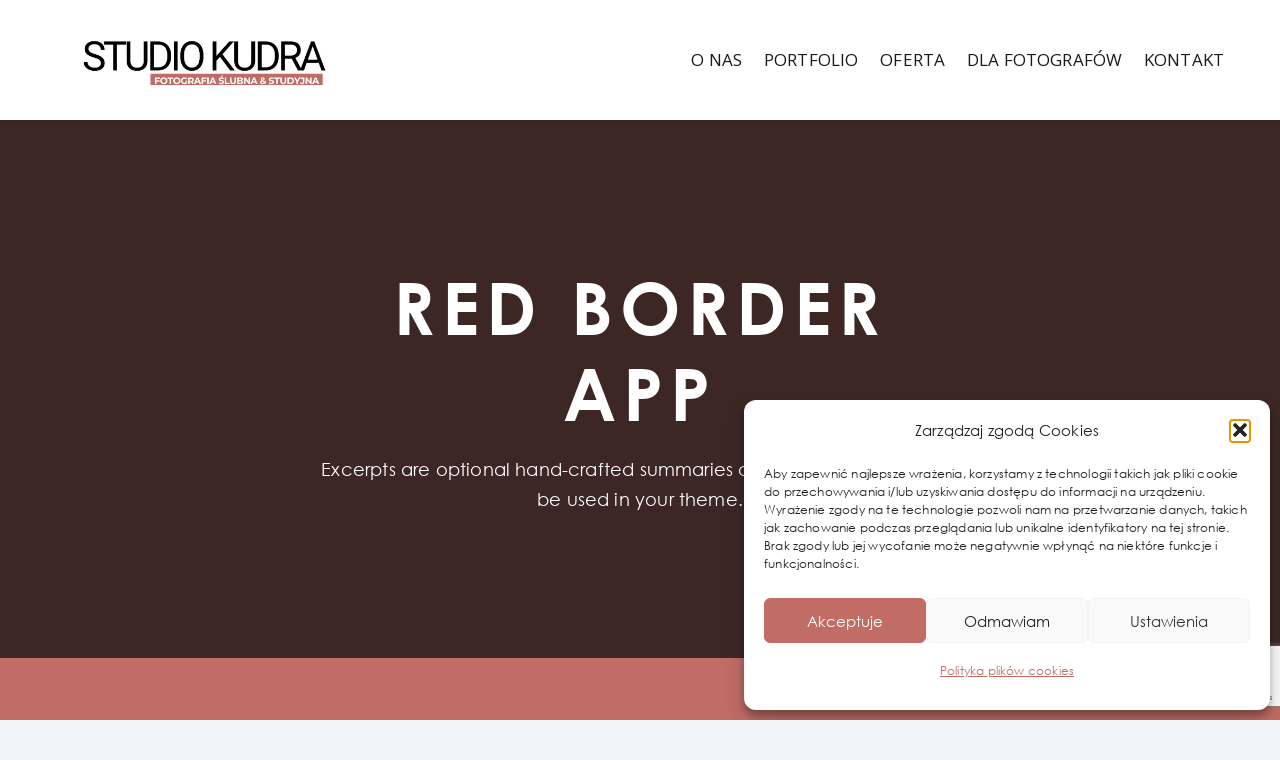

--- FILE ---
content_type: text/html; charset=utf-8
request_url: https://www.google.com/recaptcha/api2/anchor?ar=1&k=6LfGeUwqAAAAACOvOwlffmUUuC3WEmuiXdnfdDAE&co=aHR0cHM6Ly9zdHVkaW9rdWRyYS5wbDo0NDM.&hl=en&v=PoyoqOPhxBO7pBk68S4YbpHZ&size=invisible&anchor-ms=20000&execute-ms=30000&cb=8ujtt4pae3s6
body_size: 48739
content:
<!DOCTYPE HTML><html dir="ltr" lang="en"><head><meta http-equiv="Content-Type" content="text/html; charset=UTF-8">
<meta http-equiv="X-UA-Compatible" content="IE=edge">
<title>reCAPTCHA</title>
<style type="text/css">
/* cyrillic-ext */
@font-face {
  font-family: 'Roboto';
  font-style: normal;
  font-weight: 400;
  font-stretch: 100%;
  src: url(//fonts.gstatic.com/s/roboto/v48/KFO7CnqEu92Fr1ME7kSn66aGLdTylUAMa3GUBHMdazTgWw.woff2) format('woff2');
  unicode-range: U+0460-052F, U+1C80-1C8A, U+20B4, U+2DE0-2DFF, U+A640-A69F, U+FE2E-FE2F;
}
/* cyrillic */
@font-face {
  font-family: 'Roboto';
  font-style: normal;
  font-weight: 400;
  font-stretch: 100%;
  src: url(//fonts.gstatic.com/s/roboto/v48/KFO7CnqEu92Fr1ME7kSn66aGLdTylUAMa3iUBHMdazTgWw.woff2) format('woff2');
  unicode-range: U+0301, U+0400-045F, U+0490-0491, U+04B0-04B1, U+2116;
}
/* greek-ext */
@font-face {
  font-family: 'Roboto';
  font-style: normal;
  font-weight: 400;
  font-stretch: 100%;
  src: url(//fonts.gstatic.com/s/roboto/v48/KFO7CnqEu92Fr1ME7kSn66aGLdTylUAMa3CUBHMdazTgWw.woff2) format('woff2');
  unicode-range: U+1F00-1FFF;
}
/* greek */
@font-face {
  font-family: 'Roboto';
  font-style: normal;
  font-weight: 400;
  font-stretch: 100%;
  src: url(//fonts.gstatic.com/s/roboto/v48/KFO7CnqEu92Fr1ME7kSn66aGLdTylUAMa3-UBHMdazTgWw.woff2) format('woff2');
  unicode-range: U+0370-0377, U+037A-037F, U+0384-038A, U+038C, U+038E-03A1, U+03A3-03FF;
}
/* math */
@font-face {
  font-family: 'Roboto';
  font-style: normal;
  font-weight: 400;
  font-stretch: 100%;
  src: url(//fonts.gstatic.com/s/roboto/v48/KFO7CnqEu92Fr1ME7kSn66aGLdTylUAMawCUBHMdazTgWw.woff2) format('woff2');
  unicode-range: U+0302-0303, U+0305, U+0307-0308, U+0310, U+0312, U+0315, U+031A, U+0326-0327, U+032C, U+032F-0330, U+0332-0333, U+0338, U+033A, U+0346, U+034D, U+0391-03A1, U+03A3-03A9, U+03B1-03C9, U+03D1, U+03D5-03D6, U+03F0-03F1, U+03F4-03F5, U+2016-2017, U+2034-2038, U+203C, U+2040, U+2043, U+2047, U+2050, U+2057, U+205F, U+2070-2071, U+2074-208E, U+2090-209C, U+20D0-20DC, U+20E1, U+20E5-20EF, U+2100-2112, U+2114-2115, U+2117-2121, U+2123-214F, U+2190, U+2192, U+2194-21AE, U+21B0-21E5, U+21F1-21F2, U+21F4-2211, U+2213-2214, U+2216-22FF, U+2308-230B, U+2310, U+2319, U+231C-2321, U+2336-237A, U+237C, U+2395, U+239B-23B7, U+23D0, U+23DC-23E1, U+2474-2475, U+25AF, U+25B3, U+25B7, U+25BD, U+25C1, U+25CA, U+25CC, U+25FB, U+266D-266F, U+27C0-27FF, U+2900-2AFF, U+2B0E-2B11, U+2B30-2B4C, U+2BFE, U+3030, U+FF5B, U+FF5D, U+1D400-1D7FF, U+1EE00-1EEFF;
}
/* symbols */
@font-face {
  font-family: 'Roboto';
  font-style: normal;
  font-weight: 400;
  font-stretch: 100%;
  src: url(//fonts.gstatic.com/s/roboto/v48/KFO7CnqEu92Fr1ME7kSn66aGLdTylUAMaxKUBHMdazTgWw.woff2) format('woff2');
  unicode-range: U+0001-000C, U+000E-001F, U+007F-009F, U+20DD-20E0, U+20E2-20E4, U+2150-218F, U+2190, U+2192, U+2194-2199, U+21AF, U+21E6-21F0, U+21F3, U+2218-2219, U+2299, U+22C4-22C6, U+2300-243F, U+2440-244A, U+2460-24FF, U+25A0-27BF, U+2800-28FF, U+2921-2922, U+2981, U+29BF, U+29EB, U+2B00-2BFF, U+4DC0-4DFF, U+FFF9-FFFB, U+10140-1018E, U+10190-1019C, U+101A0, U+101D0-101FD, U+102E0-102FB, U+10E60-10E7E, U+1D2C0-1D2D3, U+1D2E0-1D37F, U+1F000-1F0FF, U+1F100-1F1AD, U+1F1E6-1F1FF, U+1F30D-1F30F, U+1F315, U+1F31C, U+1F31E, U+1F320-1F32C, U+1F336, U+1F378, U+1F37D, U+1F382, U+1F393-1F39F, U+1F3A7-1F3A8, U+1F3AC-1F3AF, U+1F3C2, U+1F3C4-1F3C6, U+1F3CA-1F3CE, U+1F3D4-1F3E0, U+1F3ED, U+1F3F1-1F3F3, U+1F3F5-1F3F7, U+1F408, U+1F415, U+1F41F, U+1F426, U+1F43F, U+1F441-1F442, U+1F444, U+1F446-1F449, U+1F44C-1F44E, U+1F453, U+1F46A, U+1F47D, U+1F4A3, U+1F4B0, U+1F4B3, U+1F4B9, U+1F4BB, U+1F4BF, U+1F4C8-1F4CB, U+1F4D6, U+1F4DA, U+1F4DF, U+1F4E3-1F4E6, U+1F4EA-1F4ED, U+1F4F7, U+1F4F9-1F4FB, U+1F4FD-1F4FE, U+1F503, U+1F507-1F50B, U+1F50D, U+1F512-1F513, U+1F53E-1F54A, U+1F54F-1F5FA, U+1F610, U+1F650-1F67F, U+1F687, U+1F68D, U+1F691, U+1F694, U+1F698, U+1F6AD, U+1F6B2, U+1F6B9-1F6BA, U+1F6BC, U+1F6C6-1F6CF, U+1F6D3-1F6D7, U+1F6E0-1F6EA, U+1F6F0-1F6F3, U+1F6F7-1F6FC, U+1F700-1F7FF, U+1F800-1F80B, U+1F810-1F847, U+1F850-1F859, U+1F860-1F887, U+1F890-1F8AD, U+1F8B0-1F8BB, U+1F8C0-1F8C1, U+1F900-1F90B, U+1F93B, U+1F946, U+1F984, U+1F996, U+1F9E9, U+1FA00-1FA6F, U+1FA70-1FA7C, U+1FA80-1FA89, U+1FA8F-1FAC6, U+1FACE-1FADC, U+1FADF-1FAE9, U+1FAF0-1FAF8, U+1FB00-1FBFF;
}
/* vietnamese */
@font-face {
  font-family: 'Roboto';
  font-style: normal;
  font-weight: 400;
  font-stretch: 100%;
  src: url(//fonts.gstatic.com/s/roboto/v48/KFO7CnqEu92Fr1ME7kSn66aGLdTylUAMa3OUBHMdazTgWw.woff2) format('woff2');
  unicode-range: U+0102-0103, U+0110-0111, U+0128-0129, U+0168-0169, U+01A0-01A1, U+01AF-01B0, U+0300-0301, U+0303-0304, U+0308-0309, U+0323, U+0329, U+1EA0-1EF9, U+20AB;
}
/* latin-ext */
@font-face {
  font-family: 'Roboto';
  font-style: normal;
  font-weight: 400;
  font-stretch: 100%;
  src: url(//fonts.gstatic.com/s/roboto/v48/KFO7CnqEu92Fr1ME7kSn66aGLdTylUAMa3KUBHMdazTgWw.woff2) format('woff2');
  unicode-range: U+0100-02BA, U+02BD-02C5, U+02C7-02CC, U+02CE-02D7, U+02DD-02FF, U+0304, U+0308, U+0329, U+1D00-1DBF, U+1E00-1E9F, U+1EF2-1EFF, U+2020, U+20A0-20AB, U+20AD-20C0, U+2113, U+2C60-2C7F, U+A720-A7FF;
}
/* latin */
@font-face {
  font-family: 'Roboto';
  font-style: normal;
  font-weight: 400;
  font-stretch: 100%;
  src: url(//fonts.gstatic.com/s/roboto/v48/KFO7CnqEu92Fr1ME7kSn66aGLdTylUAMa3yUBHMdazQ.woff2) format('woff2');
  unicode-range: U+0000-00FF, U+0131, U+0152-0153, U+02BB-02BC, U+02C6, U+02DA, U+02DC, U+0304, U+0308, U+0329, U+2000-206F, U+20AC, U+2122, U+2191, U+2193, U+2212, U+2215, U+FEFF, U+FFFD;
}
/* cyrillic-ext */
@font-face {
  font-family: 'Roboto';
  font-style: normal;
  font-weight: 500;
  font-stretch: 100%;
  src: url(//fonts.gstatic.com/s/roboto/v48/KFO7CnqEu92Fr1ME7kSn66aGLdTylUAMa3GUBHMdazTgWw.woff2) format('woff2');
  unicode-range: U+0460-052F, U+1C80-1C8A, U+20B4, U+2DE0-2DFF, U+A640-A69F, U+FE2E-FE2F;
}
/* cyrillic */
@font-face {
  font-family: 'Roboto';
  font-style: normal;
  font-weight: 500;
  font-stretch: 100%;
  src: url(//fonts.gstatic.com/s/roboto/v48/KFO7CnqEu92Fr1ME7kSn66aGLdTylUAMa3iUBHMdazTgWw.woff2) format('woff2');
  unicode-range: U+0301, U+0400-045F, U+0490-0491, U+04B0-04B1, U+2116;
}
/* greek-ext */
@font-face {
  font-family: 'Roboto';
  font-style: normal;
  font-weight: 500;
  font-stretch: 100%;
  src: url(//fonts.gstatic.com/s/roboto/v48/KFO7CnqEu92Fr1ME7kSn66aGLdTylUAMa3CUBHMdazTgWw.woff2) format('woff2');
  unicode-range: U+1F00-1FFF;
}
/* greek */
@font-face {
  font-family: 'Roboto';
  font-style: normal;
  font-weight: 500;
  font-stretch: 100%;
  src: url(//fonts.gstatic.com/s/roboto/v48/KFO7CnqEu92Fr1ME7kSn66aGLdTylUAMa3-UBHMdazTgWw.woff2) format('woff2');
  unicode-range: U+0370-0377, U+037A-037F, U+0384-038A, U+038C, U+038E-03A1, U+03A3-03FF;
}
/* math */
@font-face {
  font-family: 'Roboto';
  font-style: normal;
  font-weight: 500;
  font-stretch: 100%;
  src: url(//fonts.gstatic.com/s/roboto/v48/KFO7CnqEu92Fr1ME7kSn66aGLdTylUAMawCUBHMdazTgWw.woff2) format('woff2');
  unicode-range: U+0302-0303, U+0305, U+0307-0308, U+0310, U+0312, U+0315, U+031A, U+0326-0327, U+032C, U+032F-0330, U+0332-0333, U+0338, U+033A, U+0346, U+034D, U+0391-03A1, U+03A3-03A9, U+03B1-03C9, U+03D1, U+03D5-03D6, U+03F0-03F1, U+03F4-03F5, U+2016-2017, U+2034-2038, U+203C, U+2040, U+2043, U+2047, U+2050, U+2057, U+205F, U+2070-2071, U+2074-208E, U+2090-209C, U+20D0-20DC, U+20E1, U+20E5-20EF, U+2100-2112, U+2114-2115, U+2117-2121, U+2123-214F, U+2190, U+2192, U+2194-21AE, U+21B0-21E5, U+21F1-21F2, U+21F4-2211, U+2213-2214, U+2216-22FF, U+2308-230B, U+2310, U+2319, U+231C-2321, U+2336-237A, U+237C, U+2395, U+239B-23B7, U+23D0, U+23DC-23E1, U+2474-2475, U+25AF, U+25B3, U+25B7, U+25BD, U+25C1, U+25CA, U+25CC, U+25FB, U+266D-266F, U+27C0-27FF, U+2900-2AFF, U+2B0E-2B11, U+2B30-2B4C, U+2BFE, U+3030, U+FF5B, U+FF5D, U+1D400-1D7FF, U+1EE00-1EEFF;
}
/* symbols */
@font-face {
  font-family: 'Roboto';
  font-style: normal;
  font-weight: 500;
  font-stretch: 100%;
  src: url(//fonts.gstatic.com/s/roboto/v48/KFO7CnqEu92Fr1ME7kSn66aGLdTylUAMaxKUBHMdazTgWw.woff2) format('woff2');
  unicode-range: U+0001-000C, U+000E-001F, U+007F-009F, U+20DD-20E0, U+20E2-20E4, U+2150-218F, U+2190, U+2192, U+2194-2199, U+21AF, U+21E6-21F0, U+21F3, U+2218-2219, U+2299, U+22C4-22C6, U+2300-243F, U+2440-244A, U+2460-24FF, U+25A0-27BF, U+2800-28FF, U+2921-2922, U+2981, U+29BF, U+29EB, U+2B00-2BFF, U+4DC0-4DFF, U+FFF9-FFFB, U+10140-1018E, U+10190-1019C, U+101A0, U+101D0-101FD, U+102E0-102FB, U+10E60-10E7E, U+1D2C0-1D2D3, U+1D2E0-1D37F, U+1F000-1F0FF, U+1F100-1F1AD, U+1F1E6-1F1FF, U+1F30D-1F30F, U+1F315, U+1F31C, U+1F31E, U+1F320-1F32C, U+1F336, U+1F378, U+1F37D, U+1F382, U+1F393-1F39F, U+1F3A7-1F3A8, U+1F3AC-1F3AF, U+1F3C2, U+1F3C4-1F3C6, U+1F3CA-1F3CE, U+1F3D4-1F3E0, U+1F3ED, U+1F3F1-1F3F3, U+1F3F5-1F3F7, U+1F408, U+1F415, U+1F41F, U+1F426, U+1F43F, U+1F441-1F442, U+1F444, U+1F446-1F449, U+1F44C-1F44E, U+1F453, U+1F46A, U+1F47D, U+1F4A3, U+1F4B0, U+1F4B3, U+1F4B9, U+1F4BB, U+1F4BF, U+1F4C8-1F4CB, U+1F4D6, U+1F4DA, U+1F4DF, U+1F4E3-1F4E6, U+1F4EA-1F4ED, U+1F4F7, U+1F4F9-1F4FB, U+1F4FD-1F4FE, U+1F503, U+1F507-1F50B, U+1F50D, U+1F512-1F513, U+1F53E-1F54A, U+1F54F-1F5FA, U+1F610, U+1F650-1F67F, U+1F687, U+1F68D, U+1F691, U+1F694, U+1F698, U+1F6AD, U+1F6B2, U+1F6B9-1F6BA, U+1F6BC, U+1F6C6-1F6CF, U+1F6D3-1F6D7, U+1F6E0-1F6EA, U+1F6F0-1F6F3, U+1F6F7-1F6FC, U+1F700-1F7FF, U+1F800-1F80B, U+1F810-1F847, U+1F850-1F859, U+1F860-1F887, U+1F890-1F8AD, U+1F8B0-1F8BB, U+1F8C0-1F8C1, U+1F900-1F90B, U+1F93B, U+1F946, U+1F984, U+1F996, U+1F9E9, U+1FA00-1FA6F, U+1FA70-1FA7C, U+1FA80-1FA89, U+1FA8F-1FAC6, U+1FACE-1FADC, U+1FADF-1FAE9, U+1FAF0-1FAF8, U+1FB00-1FBFF;
}
/* vietnamese */
@font-face {
  font-family: 'Roboto';
  font-style: normal;
  font-weight: 500;
  font-stretch: 100%;
  src: url(//fonts.gstatic.com/s/roboto/v48/KFO7CnqEu92Fr1ME7kSn66aGLdTylUAMa3OUBHMdazTgWw.woff2) format('woff2');
  unicode-range: U+0102-0103, U+0110-0111, U+0128-0129, U+0168-0169, U+01A0-01A1, U+01AF-01B0, U+0300-0301, U+0303-0304, U+0308-0309, U+0323, U+0329, U+1EA0-1EF9, U+20AB;
}
/* latin-ext */
@font-face {
  font-family: 'Roboto';
  font-style: normal;
  font-weight: 500;
  font-stretch: 100%;
  src: url(//fonts.gstatic.com/s/roboto/v48/KFO7CnqEu92Fr1ME7kSn66aGLdTylUAMa3KUBHMdazTgWw.woff2) format('woff2');
  unicode-range: U+0100-02BA, U+02BD-02C5, U+02C7-02CC, U+02CE-02D7, U+02DD-02FF, U+0304, U+0308, U+0329, U+1D00-1DBF, U+1E00-1E9F, U+1EF2-1EFF, U+2020, U+20A0-20AB, U+20AD-20C0, U+2113, U+2C60-2C7F, U+A720-A7FF;
}
/* latin */
@font-face {
  font-family: 'Roboto';
  font-style: normal;
  font-weight: 500;
  font-stretch: 100%;
  src: url(//fonts.gstatic.com/s/roboto/v48/KFO7CnqEu92Fr1ME7kSn66aGLdTylUAMa3yUBHMdazQ.woff2) format('woff2');
  unicode-range: U+0000-00FF, U+0131, U+0152-0153, U+02BB-02BC, U+02C6, U+02DA, U+02DC, U+0304, U+0308, U+0329, U+2000-206F, U+20AC, U+2122, U+2191, U+2193, U+2212, U+2215, U+FEFF, U+FFFD;
}
/* cyrillic-ext */
@font-face {
  font-family: 'Roboto';
  font-style: normal;
  font-weight: 900;
  font-stretch: 100%;
  src: url(//fonts.gstatic.com/s/roboto/v48/KFO7CnqEu92Fr1ME7kSn66aGLdTylUAMa3GUBHMdazTgWw.woff2) format('woff2');
  unicode-range: U+0460-052F, U+1C80-1C8A, U+20B4, U+2DE0-2DFF, U+A640-A69F, U+FE2E-FE2F;
}
/* cyrillic */
@font-face {
  font-family: 'Roboto';
  font-style: normal;
  font-weight: 900;
  font-stretch: 100%;
  src: url(//fonts.gstatic.com/s/roboto/v48/KFO7CnqEu92Fr1ME7kSn66aGLdTylUAMa3iUBHMdazTgWw.woff2) format('woff2');
  unicode-range: U+0301, U+0400-045F, U+0490-0491, U+04B0-04B1, U+2116;
}
/* greek-ext */
@font-face {
  font-family: 'Roboto';
  font-style: normal;
  font-weight: 900;
  font-stretch: 100%;
  src: url(//fonts.gstatic.com/s/roboto/v48/KFO7CnqEu92Fr1ME7kSn66aGLdTylUAMa3CUBHMdazTgWw.woff2) format('woff2');
  unicode-range: U+1F00-1FFF;
}
/* greek */
@font-face {
  font-family: 'Roboto';
  font-style: normal;
  font-weight: 900;
  font-stretch: 100%;
  src: url(//fonts.gstatic.com/s/roboto/v48/KFO7CnqEu92Fr1ME7kSn66aGLdTylUAMa3-UBHMdazTgWw.woff2) format('woff2');
  unicode-range: U+0370-0377, U+037A-037F, U+0384-038A, U+038C, U+038E-03A1, U+03A3-03FF;
}
/* math */
@font-face {
  font-family: 'Roboto';
  font-style: normal;
  font-weight: 900;
  font-stretch: 100%;
  src: url(//fonts.gstatic.com/s/roboto/v48/KFO7CnqEu92Fr1ME7kSn66aGLdTylUAMawCUBHMdazTgWw.woff2) format('woff2');
  unicode-range: U+0302-0303, U+0305, U+0307-0308, U+0310, U+0312, U+0315, U+031A, U+0326-0327, U+032C, U+032F-0330, U+0332-0333, U+0338, U+033A, U+0346, U+034D, U+0391-03A1, U+03A3-03A9, U+03B1-03C9, U+03D1, U+03D5-03D6, U+03F0-03F1, U+03F4-03F5, U+2016-2017, U+2034-2038, U+203C, U+2040, U+2043, U+2047, U+2050, U+2057, U+205F, U+2070-2071, U+2074-208E, U+2090-209C, U+20D0-20DC, U+20E1, U+20E5-20EF, U+2100-2112, U+2114-2115, U+2117-2121, U+2123-214F, U+2190, U+2192, U+2194-21AE, U+21B0-21E5, U+21F1-21F2, U+21F4-2211, U+2213-2214, U+2216-22FF, U+2308-230B, U+2310, U+2319, U+231C-2321, U+2336-237A, U+237C, U+2395, U+239B-23B7, U+23D0, U+23DC-23E1, U+2474-2475, U+25AF, U+25B3, U+25B7, U+25BD, U+25C1, U+25CA, U+25CC, U+25FB, U+266D-266F, U+27C0-27FF, U+2900-2AFF, U+2B0E-2B11, U+2B30-2B4C, U+2BFE, U+3030, U+FF5B, U+FF5D, U+1D400-1D7FF, U+1EE00-1EEFF;
}
/* symbols */
@font-face {
  font-family: 'Roboto';
  font-style: normal;
  font-weight: 900;
  font-stretch: 100%;
  src: url(//fonts.gstatic.com/s/roboto/v48/KFO7CnqEu92Fr1ME7kSn66aGLdTylUAMaxKUBHMdazTgWw.woff2) format('woff2');
  unicode-range: U+0001-000C, U+000E-001F, U+007F-009F, U+20DD-20E0, U+20E2-20E4, U+2150-218F, U+2190, U+2192, U+2194-2199, U+21AF, U+21E6-21F0, U+21F3, U+2218-2219, U+2299, U+22C4-22C6, U+2300-243F, U+2440-244A, U+2460-24FF, U+25A0-27BF, U+2800-28FF, U+2921-2922, U+2981, U+29BF, U+29EB, U+2B00-2BFF, U+4DC0-4DFF, U+FFF9-FFFB, U+10140-1018E, U+10190-1019C, U+101A0, U+101D0-101FD, U+102E0-102FB, U+10E60-10E7E, U+1D2C0-1D2D3, U+1D2E0-1D37F, U+1F000-1F0FF, U+1F100-1F1AD, U+1F1E6-1F1FF, U+1F30D-1F30F, U+1F315, U+1F31C, U+1F31E, U+1F320-1F32C, U+1F336, U+1F378, U+1F37D, U+1F382, U+1F393-1F39F, U+1F3A7-1F3A8, U+1F3AC-1F3AF, U+1F3C2, U+1F3C4-1F3C6, U+1F3CA-1F3CE, U+1F3D4-1F3E0, U+1F3ED, U+1F3F1-1F3F3, U+1F3F5-1F3F7, U+1F408, U+1F415, U+1F41F, U+1F426, U+1F43F, U+1F441-1F442, U+1F444, U+1F446-1F449, U+1F44C-1F44E, U+1F453, U+1F46A, U+1F47D, U+1F4A3, U+1F4B0, U+1F4B3, U+1F4B9, U+1F4BB, U+1F4BF, U+1F4C8-1F4CB, U+1F4D6, U+1F4DA, U+1F4DF, U+1F4E3-1F4E6, U+1F4EA-1F4ED, U+1F4F7, U+1F4F9-1F4FB, U+1F4FD-1F4FE, U+1F503, U+1F507-1F50B, U+1F50D, U+1F512-1F513, U+1F53E-1F54A, U+1F54F-1F5FA, U+1F610, U+1F650-1F67F, U+1F687, U+1F68D, U+1F691, U+1F694, U+1F698, U+1F6AD, U+1F6B2, U+1F6B9-1F6BA, U+1F6BC, U+1F6C6-1F6CF, U+1F6D3-1F6D7, U+1F6E0-1F6EA, U+1F6F0-1F6F3, U+1F6F7-1F6FC, U+1F700-1F7FF, U+1F800-1F80B, U+1F810-1F847, U+1F850-1F859, U+1F860-1F887, U+1F890-1F8AD, U+1F8B0-1F8BB, U+1F8C0-1F8C1, U+1F900-1F90B, U+1F93B, U+1F946, U+1F984, U+1F996, U+1F9E9, U+1FA00-1FA6F, U+1FA70-1FA7C, U+1FA80-1FA89, U+1FA8F-1FAC6, U+1FACE-1FADC, U+1FADF-1FAE9, U+1FAF0-1FAF8, U+1FB00-1FBFF;
}
/* vietnamese */
@font-face {
  font-family: 'Roboto';
  font-style: normal;
  font-weight: 900;
  font-stretch: 100%;
  src: url(//fonts.gstatic.com/s/roboto/v48/KFO7CnqEu92Fr1ME7kSn66aGLdTylUAMa3OUBHMdazTgWw.woff2) format('woff2');
  unicode-range: U+0102-0103, U+0110-0111, U+0128-0129, U+0168-0169, U+01A0-01A1, U+01AF-01B0, U+0300-0301, U+0303-0304, U+0308-0309, U+0323, U+0329, U+1EA0-1EF9, U+20AB;
}
/* latin-ext */
@font-face {
  font-family: 'Roboto';
  font-style: normal;
  font-weight: 900;
  font-stretch: 100%;
  src: url(//fonts.gstatic.com/s/roboto/v48/KFO7CnqEu92Fr1ME7kSn66aGLdTylUAMa3KUBHMdazTgWw.woff2) format('woff2');
  unicode-range: U+0100-02BA, U+02BD-02C5, U+02C7-02CC, U+02CE-02D7, U+02DD-02FF, U+0304, U+0308, U+0329, U+1D00-1DBF, U+1E00-1E9F, U+1EF2-1EFF, U+2020, U+20A0-20AB, U+20AD-20C0, U+2113, U+2C60-2C7F, U+A720-A7FF;
}
/* latin */
@font-face {
  font-family: 'Roboto';
  font-style: normal;
  font-weight: 900;
  font-stretch: 100%;
  src: url(//fonts.gstatic.com/s/roboto/v48/KFO7CnqEu92Fr1ME7kSn66aGLdTylUAMa3yUBHMdazQ.woff2) format('woff2');
  unicode-range: U+0000-00FF, U+0131, U+0152-0153, U+02BB-02BC, U+02C6, U+02DA, U+02DC, U+0304, U+0308, U+0329, U+2000-206F, U+20AC, U+2122, U+2191, U+2193, U+2212, U+2215, U+FEFF, U+FFFD;
}

</style>
<link rel="stylesheet" type="text/css" href="https://www.gstatic.com/recaptcha/releases/PoyoqOPhxBO7pBk68S4YbpHZ/styles__ltr.css">
<script nonce="oxaVdvda_zFzd5V7UX-EOQ" type="text/javascript">window['__recaptcha_api'] = 'https://www.google.com/recaptcha/api2/';</script>
<script type="text/javascript" src="https://www.gstatic.com/recaptcha/releases/PoyoqOPhxBO7pBk68S4YbpHZ/recaptcha__en.js" nonce="oxaVdvda_zFzd5V7UX-EOQ">
      
    </script></head>
<body><div id="rc-anchor-alert" class="rc-anchor-alert"></div>
<input type="hidden" id="recaptcha-token" value="[base64]">
<script type="text/javascript" nonce="oxaVdvda_zFzd5V7UX-EOQ">
      recaptcha.anchor.Main.init("[\x22ainput\x22,[\x22bgdata\x22,\x22\x22,\[base64]/[base64]/[base64]/[base64]/cjw8ejpyPj4+eil9Y2F0Y2gobCl7dGhyb3cgbDt9fSxIPWZ1bmN0aW9uKHcsdCx6KXtpZih3PT0xOTR8fHc9PTIwOCl0LnZbd10/dC52W3ddLmNvbmNhdCh6KTp0LnZbd109b2Yoeix0KTtlbHNle2lmKHQuYkImJnchPTMxNylyZXR1cm47dz09NjZ8fHc9PTEyMnx8dz09NDcwfHx3PT00NHx8dz09NDE2fHx3PT0zOTd8fHc9PTQyMXx8dz09Njh8fHc9PTcwfHx3PT0xODQ/[base64]/[base64]/[base64]/bmV3IGRbVl0oSlswXSk6cD09Mj9uZXcgZFtWXShKWzBdLEpbMV0pOnA9PTM/bmV3IGRbVl0oSlswXSxKWzFdLEpbMl0pOnA9PTQ/[base64]/[base64]/[base64]/[base64]\x22,\[base64]\\u003d\x22,\[base64]/Cr8OZwq/Doj8PI8OJw69DQU03wqjCnMKgwrfDisONw4bClcOxw73DkcKFXmJvwqnCmT1BPAXDgsOkHsOtw6fDvcOiw6tFw5rCvMK8wpnCgcKNDmnCkzd/w53CuWbConLDiMOsw7EnccKRWsK5AEjClAM7w5HCm8OtwpRjw6vDtcKqwoDDvnEQNcOAwoHChcKow51sS8O4U07CssO+IxzDr8KWf8KAc0dwZ0dAw54xY3pUd8OJfsK/w4vChMKVw5Y3T8KLQcKAAyJfFsKcw4zDuXjDgUHCvk3CvmpgJsKKZsOew6FJw40pwrlrICnClMKaaQfDicK6asKuw6Flw7htIcKkw4HCvsOtwrbDigHDscKMw5LCscKVWH/[base64]/DgHR6IEMxcsKbw4BeQDEsIsKRRDbDg8KlL0XCs8KLEcO7OFDDp8KMw6V2EMKJw7RmwovDhGxpw53Ck2bDhnrCt8KYw5fCrxJ4BMO5w6oUeyLCo8KuB1c7w5MePMOBUTNBTMOkwo1OSsK3w4/Ds1HCscKuwqI6w712BMO0w5AsUkkmUyxlw5QycgnDjHA/w6zDoMKHcnIxYsKLF8K+GjR/wrTCqWF7VBlJD8KVwrnDlSo0wqJCw7p7FEbDokjCvcKoIMK+wpTDpMOjwofDlcOnDAHCusK/ZyrCjcOMwpNcwoTDr8KXwoJwcsO9wp1AwpEAwp3DnF0dw7JmTcOFwpgFGsO7w6DCocOpw6IpwqjDmsOJQMKUw79Wwr3CtQ8TPcOVw4Ucw73CpkvCnXnDpQ84wqtfXmbCinrDoywOwrLDpcOPdgpGw5paJkvCmcOxw4rClQ/[base64]/[base64]/DnWPCi8ODw7vDh1XDn8OEcSvDvCBpwpk5wqhjwoHDlMKkwrA8LMK9WTvCtxnCnzvCqzTDrFsQw6/Ds8KqESoWw7ZbVMOFwrgcS8OpaU1RdcOdM8OwR8Oow4/CqljCiAoYBcOePRfCgsKiw4nDo3ZYw6U+I8OSZMKcw5rChQAvw5TCvUAFw4vDrMKiw7PDu8O2wrHDng/DsA4Ew5rCjwLDoMKVIGlCw6fDvsK5fWPCp8OawoYoGWTCvWHCnMKyw7HCsCs5w7DDqVjDuMKywo00wr9Ew5TDgBVdPcKbw5zCjDsFNMKcbcK/LU3DjMKWEmjCrcKaw641wo8JMwDCocOMwq0hbMOuwq0vecOrY8OsdsOGBCgYw78LwoJiw7XCkmvDuz/[base64]/DisKdQcOQw4zDhRlDLzHCtT3Cu8KtwpdUwo7CmsOKwpfDlQLDtMKpw7bClTgEwo3CtC/DjcKhPiU4LyPDu8OTUwzDtsKgwpkgw6XCgWwyw7hKw6bCqgnCtMOQw7LCjMOgOsOzKcOGBsO4N8K7w6tZbMOxw6zDpkNOecO9G8KGTcOmMcOgIwvCiMKpwpccciDDky7DrcOHw6XChRkmwodpwqvDrzTCp3ZywpTDr8K0w7TDtn5Uw55pL8KSKMOjwpZ/UsK6D2kqw73Cui/DtsKpwpg8AMKGLQkrwqAQwpY1BSLDjiU2w4IZw6Ftw6/CjVjCiltcw5/DohcEI1DCsVllwobCphXDgUPDrsKPRkA+w6bCqCjDtzzDsMKHw6bCisK1w5RjwrVNMwTDgVthw6bCnsKlIsKewo/CtcKDwoEiKsOqOcKuwodqw4sBVTEUbjzDuMO9w7rCoyzCnmLDm2rDnkAzdmc2UR7CrcKvY2o2w4vCi8KCwoBXDsOFwpUGZgTCrGMsw7/[base64]/DrGFQw5A4KADDm2QGWsO6w6nDpl4xwq7Co8OZZVMPw5rCssOkw57Dg8OFSUJNwpAQwqPCuDIgbgrDpxvCtsOowpDCvBZ5CMKvJMO0wqbDo3TCmFzCisOoDggYw79IBXTDmcOtbcO/w5fDi2vCo8KAw44PR2dIw6nCr8Obwo8Zw7XDvGfDhg7CiBg9wrXDpMKMwpXCl8KFw7bCpHM8wrAeeMKBMWnCvhvDv0oFw54lJ3gEFcKzwpAVH1sDQ0/CrhrCisK9N8KDdWfCrDwAw7BEw6rDg0BNw5xOaBfCnMK6wpB3w6PCucK+YlsVwr7DosKYw4NYA8OQw492w6DDiMOTw6smw7tyw7LCvMONVS/DsRzCq8OKYF1MwrlkKjvCrcOucMKXw7NUwohIwrrDk8OAw7dKwoTDv8Onw7rCjlZ+QyDCq8Kvwp3DoGRhw7B3wpTCi3tAwrHCo3bDlcK7w4hXw5XDqMK/wocTI8KZBcO+wqbDnsKfwpNsbUY8w7FYw4XDsXnCuQAYHjIoEi/[base64]/[base64]/[base64]/[base64]/DosOYUE7ChAnDgMKYKzHCjsK3w4DCvsKiAENNI3JRO8KUw5cpNR3CniMJw4nDn0xVw4kwwr/[base64]/DsBTCnSdUwoXCuMKawonDrsKBwqMAHcKzQ8OLa8OCJkfCv8KREQhfwpDDo3prwokdAQNfJXIKwqHCg8O+wprCp8KQwqIKwoY3fwAZwr5KTTfChMOGw5DDo8KQw5zDsxjCrXwnw4fCocOyO8OReyDDk1bDi2HCh8K+ASYpUGfCrmLDtsK3wrhIV3ZMw5bCniNeaATCin/CglMBDCvCrMKcfcORbwFPwoJLFsKvw7s6SCIxWMOhw6nCicKRLCR3w7/DtsKHJlItfcO2FMOXU3rCl2UCw4/DjMKZwrcsJAbDoMKGCsKrF1bCvyDDrMK0STdsMUHDocKgwpx3woQIEsOQXMOqwrnDgcOGThoUwrhjI8KRH8Kvw5DCjlhqCcKVwqJrJCYAN8OZw47CsWLDj8OLw7vDm8Kyw6zCusO6LsKbZTwBelDDgcKkw6ApBcO5w67Cs0/CssOow6jDn8KEw4zDpsKdw6jDtsKAwocFwo9mwp/[base64]/DuMKXwpvDvsOdLVJswrVdSgZibsO/[base64]/[base64]/DicK+w5nCrMONF2ENfXZ/w73CiCpqK8KmHMOvccKVwoc1w7vDkxhsw7I/wrl5w411d0d2w402DisqNMKUNMOiNkAFw5rDgcOOw57DqBYRUMOofhzCoMOGPcKVXxfChsO6wpgOEMOfUMKyw54tcMKUU8Kzw6k8w7NCwq/DjsK9wp3DiBLDkcO2wo5XLMKsL8KgSsKTUlfDosOUURJjfBQfw6NMwp/DoMORwro2w6vClzsKw7rCsMOzwo3DrsOyw6LDhMK3P8KDPMKOZVlmTMORPcK2HsKCw4AKwqJXVzxzfsKaw4luQsOpw7jDncO3w7saOibCucOXF8ONwonDmFzDsTwmwo4KwpFOwqsbAsKBZsKSw6dnRj7DpSrCgCvCisK5XSFcFBQ3w7PCt1o+L8KAwrx/wrkGwrPDpk/[base64]/AcK4wrddMk/DkMKDf8KOXsKmY0UCwoQbw6wZGsKkwp/CrMOlw7lmMsKZNjwjw7dPw5LCq33DvMKWw4c6wqfDtsK1A8KnLMKibw0Mw7p/KCLDicKQX1Nfw5vDoMKuRMOYCinCgHbCiRYPQMKIT8K9TsOuOsOoXcOSYcO0w7PCgiDDiV/Dg8KsfEXCpV/[base64]/ClyzDhTzCvcOUS2XCqsK7AsOKwoXCnErDnsKlw6FdacKqw5YUDcO0Q8KlwogODMKPw7bDjMOdWi/DqC/Dv1lvwo4sT3NCdh7Dq1/[base64]/CjcO+w4dxMMKtIS5oHcKzw54rwrbClsOIQsK/fw5jwpjDunnDvHooKx/DvMO9wpJFw7xXw6zDnyjCssK6eMOcwoR7BcObJsO3w6bDp2JkGcOaTF/DujbDki0oYMOgw63Dvk8VdsK5w7pCdcOaRk7Do8KLNMKlZsOcOR7CrMOCE8K6O343THLDgMKwGsKdw5dZNG5Ow6EbRMKBw4vDsMOyKsKtw6xbLXPDiknDnXdTNMKCAcKJw4rDog/[base64]/[base64]/CjDc0IRlXw7zDn8OwHcOPw45Lw5Nvw6k3wqbDgFo3ODp5DxlUIELCicOteS0sZ3DDum/DsjnDv8KIH1lSZ0Ulb8OEwofDrAYOHQYOwpHDo8OgO8Kqw6csNMK4DmIOYFnDvMKtDSzChwY6esKiw7vCtcKUPMK4BsODAwvDjcOIwrnDl2LDlVplF8KTwoPDt8KMw45lw4Zdw6vCpnHCiy1rBcKRwo/Cm8KScyQgbcOtwrtbwrHDqU7CgMKpUmIqw78UwoxIasKodwQXQcOkasOgw6DCqCtpwrJ5wrrDsDkBwp4swr7DhMKJYMOSw4PDiCs/w7BlOG08wrTDncOgw5HDtcKcWAjDiWTCl8KaZSEzPl3DrsKeCsO0ej9JAisaFl3DuMO/PCIHUU8ywp/CvyTDj8KIw5Qdw6PCvkIhwrARwpdQCFvDh8OaJ8OLwonCo8KbJ8OAVsO1MQ9ENC1hK2hrwq3CnkLCkloxHivDpsK/GWfDqcKaQEfDkyQAbsOWalTDmcOUwr/DvVxMSsKUSMKwwogZwqPCsMKcazEjwpvCkMOiwrRzXCXCiMKOwopMw4/Co8OMJMOTDRdXwrnCvcOVw65nw4fCslTDmiI0dMKwwo9hHXksAcKOVMOJwrjDlMKfwr/DncK9w7JiwpzCqsOiAcO6DsOEdw/[base64]/w5ZjwprDmwrCsxrDlgdaw7AywqbDssOQwrQOCFnCi8OBwq/DmhFow7rDicK6L8Klw57DjzzDgsK7wpDCgMKdwoDDk8OFwpPDowbDksK1w49qZzBtwr7CvsOyw4DDvCcbIRjCi3lEQ8KRCMOGw5nDjsKLwocOwqNAL8KEdjHCvjXDpBrCq8OWPsOOw5U+NcOBYMOzwqLCl8OCO8OVfcKEw53CjWdvJcKaYzzCtm/DrVTDtFo2w7kSHHzDk8KpwqLDgcKfCcKiB8K4Z8KlRsKVQWNVw6oIX0ANwoTCuMOTAz/DrMKoKsO1wpUOwp0IQMOxwpDDjMK+A8OnFznDjMK5KCNvdWrCj1ciw7M3wp/DisKvZsKlSMKEwpZbwpY4WWBoGFXDucKnwrfCscKTeW8YEsOJPQ40w6tMB10mEcOaXMOpIB/CgBvCiy5DwrzCuHHClQHCsn9Uw7FTaypGDsKkVMKvDSp/CihGOsOHw67DiznDrMO1w5fDiHTCs8OpwpE2KiXCh8KAE8O2dGBywo0gwoLCm8KfwqvCp8Kxw6YNWcOHw6JpKcOKOlBPNmnCjU/DkSvCtsKewqXCt8KawpTCigEdIcOwRCzDmcKowqFVImbDn13Dtl3Do8OLwo/[base64]/Dk8K6bmnCnSB4cTLCp8O2f8Oxw6LCs8OgwqVOGm3DlMOnw5jCjcKYRMOnHwXCtC57w4M1wo/CksOOwprDp8KDecK/wr0swpAcw5XDvMO4a3krZElfwoRewrsaw6vCicKqw4vDqS7DuWzDi8K5JBjCicKgXMORYcKOXMOlYnrDo8KdwpUZwpfDmnZDM3jDhsKyw7JwWMK/[base64]/Dj04pw5zCh2IMwqdRw7RRwqzCrsOdFEjDl0xebSMmZhlzbsOWwpk/W8Ofw6RuwrTDusKnHcKJwqxwQX8nw61AOw5Ww4YzF8OwKi8IwpHDgsKewo40V8OKZMOIw5nChcKFwqJ+wrHDq8K7AMKhw7vDmmfCgnRNDcODOT7CvX/[base64]/DucOiw7RseMOUD8OIMcKNW8OCTcOCesKVWcKrwoMywqcUwr8cwq90WcK1f2vClsK2aSokaQQ0HsOvYcKqGsK8wpFOH03CtHTChATDssOKw6BQETvDicKjwrfCnMOLw4/CssOJw6JGX8KTNAsqwpnCicOKZQzCvHlOcMKOCVDDvcKNwqZhEcK5wo1ew5DCnsOdChF3w6TClMK8JGgcw7jDr1XDoWDDocKACsOEGwsDw5/[base64]/CmjFVw4fDtlrCnsKNAFoKRsK6w7DDuTlFFRHDlcO8OMKZwrrDsQbDlcOHEsOqKkxKb8OZe8OyQAwpBMO8CcKTwrnCqMKcwpLDvyRIw6pFw4/DkcOLd8KBS8KsK8OsIcK8Z8KZw7vDnUnCrGHCty1KK8ORw5nDgsOmw7nDrsOlfsKewr/[base64]/[base64]/DjErCj0bCogLDhwnCpUzCn8OFwpoEU8O3ViMWNcK+ecKkMAwFOijChQHDgsOyw7zDrw5QwphreXoWw5gNwp1VwqHCt3nClFZlw7Ura1TCtsKJw6/CpMO6BnRaaMKUB2IBwoRpSsKKY8OyZMK2w6omw7bDicKHwoh4w6VwGcKDw4jCtibDt0liw5PCvcOKA8OnwqlCB3DCnj/CtsKCQsOrJ8KgOVvCvFYaT8Kiw6LDp8ObwpBBwq/Cv8K4J8OlEX14JMK7FSlgW1nCg8K5w7gUwqXDqijDqMKddcKAw4UcWMKbw6XCj8K0agLDunrCp8KXQ8OPw7/CrCjChAYWGMOoC8K5woTDpxzChMKawprCvMKvw5gDFgbDhcOkHEJ5S8KDwoM7w4AQwpfDvUgfwrIIwqnCgTNqS3MDXCPCusOkIsK9clNQw7RsR8KWw5U8c8KGwoAbw5bDu1FbScKpFFJSZcKfMW/DllLCo8OjNTzDrDZ5wrlYUBonw6XDsjnCigtcK04lw5HCjD4Cwo0hw5J/[base64]/Ch8Kmwo1mwpTCk09uQWLCmwLDrsOMUQDDl8OZcHlMFMONAcK/E8OPw5IOw57CmRZPe8KDGcO2XMKjH8OWSB3Ch2nCum3DucKtOcOYE8Osw6J/WMKnWcOOw6cKwqw4LVQ0fcOZU23CgMOhw77CucKYwrvCmcO6IMKRYsOWaMOEGsOJwoJ0w4fCkyTCklZoR1vCjcKJbWPCvjAidm/[base64]/[base64]/Cv8Ofw6Qtw5t/IcOnUsK6ajPCvsKBwoXCohYGQQIUw7saasK3w4TClsOwWUNZw4gTOcO+fhjDkcK8wp4yB8OfVgbDv8ONM8OHGnUAEsKDAzI6JyM/[base64]/DlFJmw7bCjcKHwp/CuMOlBsKqJ1BbBsKlw799HDbCpH7CrFzDs8O/Flw2wpFPeRx8fMKmwpfDrcOxakvCoiMsRH0PO2HDkFEJMGTDk1bDsjZmHEbCvcOPwqzDr8KAwrzCinY1w4/CpMKfwoEdE8OrecKZw4kVw7lbw4vDqcOSwpdZAQI2dsKIcg4rw64zwrJ3YANoc03ClmLCh8OUwrp/J2oJwpjCiMOHwoACwqfCnMKGwq8fXMOUZVbDiE4vfmjDomjDosOywpAAwrlLFyZqwp3CtQllRQoFTsONw6HClCbCk8OVJMOMVgBNaSPCnl7CkcKxw6bCjwPDlsKBNsO3wqQKw4PDjsKLw5B4N8KkA8Kmw4bCoghNDB/DogXCoW3DhsKne8O/cxQmw59UAVHCrcKaFMKew7QJwp4Mw6oRwr/DlMKLwpjDk0kWEVfDoMOxwqrDh8OrwrjDtgxHwowTw73DlnrCpcO9Z8K4w5nDr8KsRcOIfXUyTcOZwrTDkgHDpsOhRcKQw7l4wo0ZwprCt8Ovw6/[base64]/w7ZNwoHDssKVw5ILR8Oqw4nCijPCiRjDiHvCocOqwrE7w7LCmcOaTcOCNMKnw7R7w70YOjjCs8Ocwq/[base64]/CgsK1wrEaDQdEw5zDp8OyLzddwq3Cu8K4XMOxw6/DsX50JE7CvcOLaMKEw4zDuT7ClcO7wqbCn8O/dV5iRsOAw4x1wr7CiMOxwqrCoQzCjcKYwqwWXMOmwoFAGMKhw458BcK/[base64]/[base64]/[base64]/CvMKPw43CthvDs8OsO09QVFPCp1JbwoViwrxvwpfCvn0OJcKOVcOOJ8KjwqMrR8O0wprCpsOzIwLDgMK+w6sDDsKReEhmwp1nBMOXcRcATGQlw745aDhGF8OsSMOza8Oawo7DvcO/w4law4RnV8OBwr5/R1Ycw4fDmXYaOcO4elkVwpnDucKPw7pVw73CqMKXUcOSw4HDpxTCtMOHK8Osw7fDkVvCugXCgcOjwpFBwo7Cjl/Ds8ONFMOMIGDDrMOzA8K5J8OMw7Qiw5BMw5kobmLCoWbCoDTCu8KvLWNmVSzCkG4Cwo8MWBrCv8KLaCEcF8KwwrdPw7LClFjDvsOdw5t7w5HDrMOfwo9uLcO3wpR8w4TDl8OrfmLDgi/ClMOMwoJlSCfCi8OtJyzDkMODH8K5WnpQKcKIw5HCrcKLP3vDrsO0wq87b3XDpMOKFgvCucOiCBbDucOEwr5nw4/Cl3/CkwcCw5cEFcKvwrlFwq05DsO7TRU8QklnW8KDVD0GLcOAw6s1fgfDiXnDpAMtQRInwrbCv8KMScOCw7k/AMO8wq4OdEvCkxfClHlYwpNsw6DCvyfCrsKfw5jDtS7CjUvCtyo7IsK3c8K6woIBTHTDjcK9M8KDwoXCrxEsw63CkMK5YjB5wpo6CsKVw59Pwo/DvSTDumzDsHHDgickw59aETbChXLDnsKKw6MXfGnDn8OjbhhTw6LDg8KIw5DDozQSRsKswpF8w5YwPMOOKsO1R8KawpwdPMOHAMKzEMOLwoDCi8KJdRUVfCVzNSZfwrh9wrvDo8KvYMORcgvDn8K0ckYwU8OABcOJw4bCs8K0bzZQw4rCnCvDj0/CjMOuwpzDtzFJw4UMMibCtTjDg8KAwoZ0LCIKDzHDoVfCgSvCh8K5aMKBw5TCoTUlwpLCq8KzTsKeO8OswpFMNMO/HEJBK8KGwpR6KCNvLcOUw7VtOkVhw7zDvm04w4rDr8KCDcOyQ3PCpl45RD3DkxVBVcOXVMKCPMOuw7vDosKjLRQZBcKcOmXCk8OBwpdte1wRQMOxNSR0wqzCn8KaRcKwB8K5w77CscObNsKVW8K/wrbCjsOgwq9qw7zCoSt1ZRxbfMKGQcKad13Dj8OXw61bBD4kw5nCjsK+esK+MXDCmMO2cGBgwrteCsKtFsOLw4E8w5ghFcOiw6Bqwr4ewqfDg8OxMzcYGcOYUmrCkHvCgMK0wrphwrMMwpUUw5DDqsO0w6bCqHnDtxvDrcOMVsK/IAdmaW3DqhHDucKlTltYcm1lDzXDti0sdw4/w7fCg8OeOMKAKVYPw4DDpyfDkg7Cj8K5w5jCvzQCUMOGwo0afsKzSVfCvnzCrsOawqhcwrHDs2zDusKuXm8Kw73DgcOGcsOOB8OTwqrDlErChFgqVh7ChsOowqDCocKZH3TCisOTwpTCqWcER3DCkMK7GsKnf1/DpcOSXsOUOlnDqMOQAMKNeDDDhcK6EcKHw7EvwqxDwrnCssKxFsK6w5YtwopVdhPCjcOwcsKawp/CtMOfwog9w4zCicOSaEoIw4PDscO7wpxLw67DusKow50+wrfCrVzDlihscjsDw5E+wp/DimzCnRTChH1CVW97esKbL8Kgw7bCmTLDqVPCvcOVZHkAWMKLUAkQw5IxczVfwo8jwpvCtsOEw4bDusODcwdIw5DCrcOww6xpKsK8OA/Ci8O2w7sGw4wDaTrDkMOWBidWCEPDrAjClxttw6sNw5VBZsO/woxkXMKVw5cEeMOQw4saeHglLhBew53CnkgzLXfChlwtG8OPfHApAWh1eR1ZFsOywpzCicKBw7JUw5UKcsK0GcOawqR5wp3DisOhFiw2FwHDqcOaw4NeZ8OSw6jDm0hWw5TDoCbCiMKzKsKuw6x/IFYSLGFpwo9BPiLDt8KUO8OGZcKdTsKIwpfDhsO+Wn1/Mz/CisOiQSjChFXChSwkw6FZLMKKwpl/w6bCtVc/w6/Dr8KowpB2B8ONwpnCm1nDncKZw5hFXTIAwpDCjcOpwpPDqGUxV2pJBGnCq8KowrbCl8O9woZxw40hw4fCh8Ofw6sLS2vCoTjDoEgLeW3Dl8KeZMK0SERbw5XDoG5hdgjCnMOjwroAXcKsN1R/[base64]/DuQXDncO8E8O1w7U1w5ZnTcOrw6c1MsOIwoYZJzLDlcKMV8OOw4PDlsOnwq3Cij7CqsOIw5UkW8OeTMKMeQ7CmWrCkcKQLRHDsMKFJMOIAEfDjsKJKRgwwo3CisKQIMOvAULCu3/DlcK0wojDuEk4VUkMwr8qwqYuw7fCnVbDpMKQwqnDhAkMAgY8wpEKAAsTVgnCs8OeHsK1IG5NHD/DtcKPNHPDu8KVe2LCv8OGO8Odwo84wpgmABvDpsKmwr7CosOow43CusO/[base64]/[base64]/ChSfCi8Kmw5tAwqnDiBzDq1RHw71jw6HCrQgFwqIJw4XDi0vCgyF6L0BkEntkwo7Cj8OmMcKofGM+ZcO5w5/Cm8OIw6nClcKHwowsBh7Djj4cwo8jb8O6wrLDh2fDgsK/w5suw47CrMO3JRnCgcOxwrLDgkk8T3DClsOZw6VyAWNBScONw4zCk8OtPlQbworCnMO+w43Ct8Kyw5gRAcO6bcO3w4Eww7HDuyZTcjhJNcK/XTvCk8Odc2JUw47CjsODw7JXOgPCjhvChsO3BsOIclfCiSkdw7ZxCiLDrMKPc8OOBXhHPcOAAW9Ww7Afw5nCncO4cBLCumxcw6TDtcO9wrIEwrTCrcOhwqbDrBvCoSJPwqzCnMO5woQ8HFR+w5lMw6Yiw5vCnktBa33CsiHCkxxuKA4fccOzWUlUwpxNS1ogRQ/CjgA+wrnDrMOCw6IQG1PDiFk+w75Gw7jClnpIZsKecGh4wrVibcOuw5IJw63CiVU6wrLDhMOuORLDkwXDvFpAwqURKMKCw643wqLCl8Ozw6PCuhhoZsK4ccKpLjfCtg7Dp8KswohJHsOYwq0HY8Omw7V8w7lXE8KYJE/DsUvDrcKAegFKw7MKIXPCuT1rw5/CoMKXS8ONYMOiAsOZw5TCucKWw4JCw4tVHATDtGIlRENxw61DRsKjwoYAwr7DghoHC8O4EwNbcMOxwo/DmCBtwrVpDVfDswTCqhHCskLCrcKRMsKZwowgNRBWw4Y+w5hUwochbnfCu8KbYizDnzJoCMKUw73Cv2cGUF/[base64]/[base64]/CjMK7IW55w75ffS/[base64]/Cji4pw6rCrcO9wqrDlsO3B8KofCECwol2G1/DgcKzwrFnwp/Cm1zDlFLCpcO/U8Oyw5k6w7JYbk7CsUfDlghILC3CsnjDm8KhFzLDtgJ8w4nDgcOlw5HCuFBNw4tlH0nCvAtYw7HDjcORGsOAYzwQIkbCuRbCiMOJwqLDqcOPwqrDpsONwqdpw7bCssOSdzIcwr52wpHCuELDiMONw65eHsO0w6MQLMK1w7hSw59WBVfDsMORM8O6CsKAwr/[base64]/[base64]/GxMiwoMOw7FZVxZDEhR1w6bDnSrDmCvDlcKYwq9jw4/Coy3CmcOrFEPCplhNwrHDvWZ1UWvDoDRiw47Dg3c/wqLCqsO3w6TDnQ/[base64]/DnSvCjMOgDcOlAsKQwpDCtMKBQgrClsO6wroZdHrDj8ObRsKHD8OzRcOuSGzCvAnDkyXDqixWBmUBOFYqw7EYw7/Cig/DpcKHFm0OFXHDhcKow5Qpw4BUbVrCvcK3wr/Do8OWw5XCpw/DusOOw6Urw6HCusKRw6BqFwnDhcKKd8KXPsKgVMKeMcKzecKtWgd5TRDCj03CgMOUEXzCicKqwqvDh8Ovw7LCqAXClScawrrCql0zbizDu30Kw4zCp3/DticFZyrDuQd4KcKpw6Q7Bk/CosOncsOzwpLCicK/[base64]/[base64]/[base64]/PMOIM1TDo0DCvsOow55SAMKNa2AWw7XCtMOrw4dpw7bDtcOiecOSCFF3wqdqPV0HwpF/wpTClwPDtw/CgsKEwrvDmsK/cD7DoMKGS31gw7rCqiVJwrpiSGkbwpXDu8OJwq7CjsKgRsKtw63Ct8OTVsK4W8KqEsKMwq8Yb8K4AsOOD8KtBVvCtCvChDfCvsKLGCPCo8OiXg7DpMOrJ8K8ScKcRMO1wp3DmxfDkMOJwogYPMK/acORNW8gXcOCw77CmMK+w5YZwqLDqx/[base64]/wovChngCwoQkw5NuwoXClMO/aMK5M3jCmMOawq3Dn8K1C8OYbQ7Dmzgbf8KXLylkw4vDug/DvMOjwpQ9DiIkwpcAw7TCq8KDwrjDjcO3wqsyHsOEwpJ0wpHCsMKtGcK+w7FcU3rCik/CkMK8wq3DvzcWwrJqcsKQwrjDicKaesOCw4srw7LCrloZCA8VDFg1P0XCmsO2wrB5emLDuMOtHirClEkTwqPCm8OdwqrDt8OvGxxSeRYvEwwOQHvCvcOaBgBawqnDhyfCqcK5TE8Kw6Q3wrhMw4fCnsKOw4YEUFtKJcOSZzcGw7YLZ8KPehjCtsOvw5hLwr/CocOga8K8w6rDs3/CqTB1wpLCosOxw6DDr0nCj8Knwp/CusO4U8K6OMOqWcKPwo/DtsOuGMKLw4fDm8OQwpEsYRnDqmDDgmpHw6VDVMOmwrF8KMOIw6kIYMKDRsOtwrECw4E8VBDCpMKCSi3DhgfCvB7Cg8KtLMOdw68XwqHDh0xFMg10w5xEwqUrccKqYmnDrht6YlXDmcKfwr9KAsKIecK/wpYhT8O5w4tpM1YCwpjChsKGZADDqMOIwqTCncKTVS4Iw6MlLUAvWB3Cp3BQWV1cwqLDqmAGXDF/WMOdwq7DkcKGwrnDq2Z1HSPCjcKaN8KYGMO0w7jCrCMPw6AeawDDvnwkwqvCqAgcw73CiCzDqcK8VcKcw58gw7x6wrEnwqYuwrVWw7rCrhAfH8OMdMKyXAzCmjfDkSR+diY0w5g5wpBIwpNUw6pEwpXCmsKfWcOkwpPCiQwPw5Ukwp/[base64]/[base64]/CiMKpw4Y1wojDj1nDiMKwAS45CDIPwo4VZMKVw5zCjC1ow7bCijIqRGDDhsOvw4bDv8O6wp4vw7LDpSFCw5vCucOoNMO5w50+wp/DnXPDnsOJJ3txM8KjwqA7dkAOw4gyG00VEcOgN8Oaw5zDnsOICRMhHSQ0JMKYw7xxw7NXODnDjAgiw5/Cql0kw6oxw5bCtHpBUV/CjsObw4xoMcO0wobDsnfDksKmwqbDo8OiTsKmw67CsWETwr1AAcOtw6XDmsOvLVgFw6/DuFLChcK3OR/Dk8ODwovCjsOawo/DrRTDgsKGw6bCrnEmO2kCRxxqCsKLFRkfLy4gMRLCkCvDhWN0w5XCnAk6b8Khw4cxwrXDtBPDiw/CusO+wrNgdmgmUcKLUQTDmcKOMRPDp8KGw5dewqp3A8Kyw5w7esKuWztkTcOJwoDDlGtow6rDmyHDoG3CumDDjMOlwrxhw5TCpljDnSpew6MTwoPDoMOFwogPdU/DjcKEaBlJTXEQwrduPm3CoMOjQMKsKGFVwr84wr9oHsONSsOXw6nCk8KDw7nDuzssR8KxEnnCnGIIEQlbw5JkWGUHXcKIA3xHUwRMVUtjZQ8aBsOzIytawonDnAzDicKcw7IMwqPDizvDo2BfKMKJw7nCsxgZKcKQHXDCgcOzwq8lw67Cpk1QwrHCjcO2w4LDvcO/DsOHwo7DlnY2NMO/[base64]/CuEDDnVLDnsOmLUzDhFbDtTbDmU3DkMKSwrNJw6kjXn5cwrfDiVkew67Di8Onw5/DvgM7wpjDh3EgQ0New653ZcKZwrLCrU7Dv1TDh8K+w5gBwphMVMONw6bCjg4fw45/[base64]/DjWfDiMKZw6Byw5wqDcOmS37Cm8Kuwqd8XFHDqcKYaxXDrMK+QsO1wrLCihA7wqHCg0hnw4IQDcOFH2XCt2jDsTTCgcKXCMO5wpM9dcOuacOlOsOedMKnSEDDoT1xScO8UcKYXx8zwqHDqMOwwqECAMOnUV/Du8OVw5fDs1woUMOAwqpewqwHw63CtUc/HsKqwrVLHsO5wo4oVUBpw4LDp8KZM8KzwqjDkMOLJ8KdQFzDkMOZwpZKwoXDv8KqwrjDrMK1Q8OLLQsjwoEmacKIPMOybR01wp4gKxvDg0QMM1Ikw4fDlcKNwrRnwpfDuMO8WD/CjyLCuMK7JsOzw5/Cp1rCh8O9GsKXIMOSWm5Hwr0ERMKLU8OaPcKewqnDvSvDicOCw6pre8KzM07Cph9mwpsLFcO8aB0YSMKRwqEAD07DuzXCiVvDs1LCkFBnw7USw4LDjUDCrwYtw7J5woDCtUjDmsO9TUHCmXbCk8OZwp/DoMK9TDjDpMO7wr4lwpjDjsO6w47DtDEXMSMJwohKwr4JUFHCrDxUw7LCsMOwChQYA8KDwpXCn3orwqJjVcOuwqw+bVjClHfDq8OgS8K0V2JMOsKGwqcMwqLCn1txMGBGMCQxw7fDrBEUwoI1wqpFJBjCqcO+wq3CkysDScKhCMKPwos0An5AwpA2G8KeY8KwZm9/[base64]/CtAVpAi/[base64]/Dq8Ozw6XCtkjCicOKA8OWUD7CscOoLMKOw6YhAmdyIsO8UcKKSg4bVXjDh8Ocwq/[base64]/[base64]/[base64]/CcKVQi/[base64]/DiMOqw63DncKSwoPCt3lvRFzClEZwFcKnwqXCn8Khwq3DvzfDmRtcc0IJdHhhXQrDpVbCi8OawpTCkMKaVcOcw6nDq8KGSDzDsTHDkXjDt8KLF8OdwpLCucK3w67DosOiIR13w7lewovDggp/wqXCpMKIwpAWw5oXwq7Du8KiJHrDm17CpcKGwrcpw7cNVsKAw5/[base64]/[base64]/CjR7DmDY/fcO+GsKSw6JFA8K9w5Q8S0TDmUNwwqvDjAfDlWlYdwvDi8KdCcKiJsKiw4VBw5Q5XcKHBDlVw53DqsOOwrXCvcKkLmskGcK9b8Kcw7/[base64]/CqMKLwqYgC8OawoPCkSMWwprDosObwr7Dp8Kywq57w7zCjAvDnBLCo8KNwpXCv8O+wpzCiMOqwozCs8KxTmQDMsKAw5dawo8SSGXComzCpcOewrnDrsONLsK+w4XCnsO/I2IvQSUsSMKjY8Kdw5rCh0zDlABJwrnCvcKGwo/CngrCpmzDiEDDtCXCrWULw6U3wqUJwo9ywpzDhBdMw4hIw4zClcOuLsODw60SLcKfwrXCgTrCnEJOFFpDJMKbOGfCj8O9w5RldgfCssKzdcObMxVvwqtdXnR/IBk7wrB9cGQkw7kLw5xcccOgw5JnecO7wrHCi3ZGSsK8wqTCucORVcOwTsOYdBTDl8KOwqshw5hVw793bcKuwoxCw6fCnMOBNsKjGxnCt8K0wrrDrcKjQcO/McOGw5QdwrYLbGVqwrTDrcKAw4PCqzPDrsK8w6dow70\\u003d\x22],null,[\x22conf\x22,null,\x226LfGeUwqAAAAACOvOwlffmUUuC3WEmuiXdnfdDAE\x22,0,null,null,null,1,[21,125,63,73,95,87,41,43,42,83,102,105,109,121],[1017145,130],0,null,null,null,null,0,null,0,null,700,1,null,0,\x22CvYBEg8I8ajhFRgAOgZUOU5CNWISDwjmjuIVGAA6BlFCb29IYxIPCPeI5jcYADoGb2lsZURkEg8I8M3jFRgBOgZmSVZJaGISDwjiyqA3GAE6BmdMTkNIYxIPCN6/tzcYADoGZWF6dTZkEg8I2NKBMhgAOgZBcTc3dmYSDgi45ZQyGAE6BVFCT0QwEg8I0tuVNxgAOgZmZmFXQWUSDwiV2JQyGAA6BlBxNjBuZBIPCMXziDcYADoGYVhvaWFjEg8IjcqGMhgBOgZPd040dGYSDgiK/Yg3GAA6BU1mSUk0GhkIAxIVHRTwl+M3Dv++pQYZxJ0JGZzijAIZ\x22,0,0,null,null,1,null,0,0,null,null,null,0],\x22https://studiokudra.pl:443\x22,null,[3,1,1],null,null,null,1,3600,[\x22https://www.google.com/intl/en/policies/privacy/\x22,\x22https://www.google.com/intl/en/policies/terms/\x22],\x22ZPsnBZf8Gb23zmdemnfGYWiS1JX0XT7jXsWgsDrwk2c\\u003d\x22,1,0,null,1,1768429757547,0,0,[145],null,[71,18,178,159],\x22RC-ntxKLmkRcGcq_w\x22,null,null,null,null,null,\x220dAFcWeA4VvF7bdXHzqmx4zV5oHLvfXy5cELfEwID93KIMhK4hR2EUE9zyO8T8z1wo8Aqir44zBEo7aI9Qj2Nnb9Yw8SSoMfD0iw\x22,1768512557359]");
    </script></body></html>